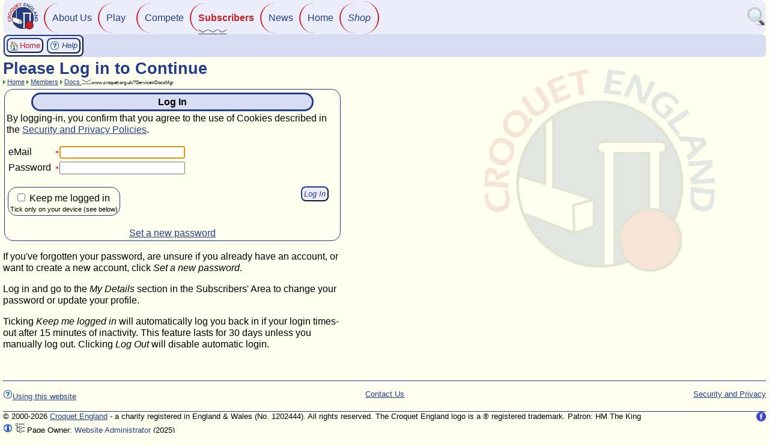

--- FILE ---
content_type: text/html; Charset=UTF-8
request_url: https://www.croquet.org.uk/?p=members/docs&Cmt=39
body_size: 5705
content:
<!DOCTYPE HTML PUBLIC '-//W3C//DTD HTML 4.01 Transitional//EN' 'http://www.w3.org/TR/html4/loose.dtd'>
<html lang='en-gb'>
<head>
<meta http-equiv='Content-Type' content='text/html; charset=UTF-8'>
<meta name='google-site-verification' content='BUXivZJ0Gv2Nvc576EfMIPnFZzhW7ElpQcjvIt6r1zI'>
<meta http-equiv='Content-Script-Type' content='text/javascript'>
<meta http-equiv='Content-Style-Type' content='text/css'>
<meta name='viewport' content='width=device-width, initial-scale=1.0'>
<title>Please Log in to Continue</title>
<link rel='icon' type='image/png' href='/apple-touch-icon.png'>
<link rel='icon' type='image/svg+xml' href='/scripts/images/graphics/CroquetEngland_Logo_Circle.svg'>
<!-- =============== Deferred Actions =================== -->
<script type='text/javascript' src='/scripts/prototype.js?id=2026-01-09-01'></script>
<script type='text/javascript' src='/scripts/jslib1.js?id=2026-01-09-01'></script>
<script type='text/javascript' src='/scripts/jslib_gpl.js?id=2026-01-09-01'></script>
<link rel='stylesheet' type='text/css' href='/css/TableKit.css?id=2026-01-09-01' title='styles'>
<script type='text/javascript' src='/scripts/TableKit.js?id=2026-01-09-01'></script>
<script type='text/javascript' src='/scripts/tablekit_extend.js?id=2026-01-09-01'></script>
<script type='text/javascript' src='/scripts/clsTable.js?id=2026-01-09-01'></script>
<script type='text/javascript' src='/scripts/formslib.js?id=2026-01-09-01'></script>
<script type='text/javascript' src='/scripts/fabtabulous.js?id=2026-01-09-01'></script>
<script type='text/javascript' src='/scripts/scriptaculous/scriptaculous.js?id=2026-01-09-01'></script>
<script type='text/javascript' src='/scripts/twistie_lib.js?id=2026-01-09-01'></script>
<script type='text/javascript' src='/scripts/lib_checkbox.js?id=2026-01-09-01'></script>
<script type='text/javascript' src='/scripts/closeMe.js?id=2026-01-09-01'></script>
<script type='text/javascript' src='/scripts/optionChooser.js?id=2026-01-09-01'></script>
<link rel='stylesheet' type='text/css' href='/css/main.css?id=2026-01-09-01' title='styles'>
<link rel='stylesheet' type='text/css' href='/css/navigator.css?id=2026-01-09-01' title='styles'>
<link rel='stylesheet' type='text/css' href='/css/script.css?id=2026-01-09-01' title='styles'>
<link rel='stylesheet' type='text/css' href='/css/jTabs.css?id=2026-01-09-01' title='styles'>
<link rel='stylesheet' type='text/css' href='/css/sitemenu.css?id=2026-01-09-01' title='styles'>
<!-- =============== /Deferred Actions =================== -->
<meta name='robots' content='index, follow'>
</head>
<body>
<!-- =============== EmitBrowserScript =================== -->
<script type='text/javascript'>
function valIsAlpha(str){return str.match(/^[a-zA-Z ]*$/);}function valIsAlphaNumeric(str){return str.match(/^[a-zA-Z0-9\+\- ]*$/);}function valIsName(str){return str.match(/^((van )?((le )|(la )|(les )|(de )|(der ))?)[A-Z][a-zA-Z0-9\-'()\.\[\]&,"# ]+$/);}function valIsAddress(str){return str.match(/^([0-9a-zA-Z\-'(),"#\. ]+)|(\d+\.\d+\.\d+\.\d+)$/);}
window.document.isRequestTypePost=0;
var TwistieImgOpen = '/scripts/images/16/twistie_open.png';
var TwistieImgClosed = '/scripts/images/16/twistie_closed.png';

coordinateInit(2, PostInitScript0);
var img_Yes_16 = '\x3cspan class=\x27hidden\x27\x3e1\x3c/span\x3e\x3cimg src=\x27/scripts/images/16/binary_yes.gif\x27 alt=\x27Yes\x27 title=\x27Yes\x27 style=\x27border:0\x27\x3e'; var img_No_16 = '\x3cspan class=\x27hidden\x27\x3e0\x3c/span\x3e\x3cimg src=\x27/scripts/images/16/binary_no.gif\x27 alt=\x27No\x27 title=\x27No\x27 style=\x27border:0\x27\x3e';
(function(i,s,o,g,r,a,m){i['GoogleAnalyticsObject']=r;i[r]=i[r]||function(){(i[r].q=i[r].q||[]).push(arguments)},i[r].l=1*new Date();a=s.createElement(o),m=s.getElementsByTagName(o)[0];a.async=1;a.src=g;m.parentNode.insertBefore(a,m)})(window,document,'script','https://www.google-analytics.com/analytics.js','ga');ga('create', 'UA-76151656-1', 'auto');ga('send', 'pageview');
if(top != self){top.location.replace(self.location.href);}
var jsAssertOn = false;
var jsDebugOn = false;
var jsPupParams = '';
function PostInitScript0() {
$$('.twistieHeading').each(function(twHead) {makeTwistie(twHead);})
}

</script>
<!-- =============== /EmitBrowserScript =================== -->
<div class='navContainer clearAfter'>
<div class='navLogo'>
<a href='https://www.croquetengland.org.uk/'title='&reg; Visit the public-facing Croquet England website' ><img src='/scripts/images/graphics/CroquetEngland_Logo_Circle.svg' alt='&reg; Croquet England Logo' title='&reg; Visit the public-facing Croquet England website' style='width: 50px; height: 50px;'></a>
</div>
<!-- Site Menu -->
<ul class="navChoices">
<li class="hasSub"><a href="/?p=ca" title="Croquet England">About Us</a></li>
<li class="hasSub"><a href="/?p=games" title="How to Play: Rules, Coaching, Handicapping, Ranking, Refereeing">Play</a></li>
<li class="hasSub"><a href="/?p=tournament" title="Croquet Competitions">Compete</a></li>
<li class="current hasSub"><a href="/?p=home/siteinfo&amp;Action=SiteMenu&amp;RootAt=/members/docs" title="Subscribers' Area">Subscribers<br><span id="subMenuInd" title="click for sub-menu" class="nowrap"><img src="/scripts/images/navigator.png" alt="v"><img src="/scripts/images/navigator.png" alt="v"><img src="/scripts/images/navigator.png" alt="v"></span></a></li>
<li class="hasSub"><a href="/?p=press" title="News &amp; Media">News</a></li>
<li><a href="/?p=home" title="Croquet England Subscribers' Website">Home</a></li>
<li><a href="https://www.croquetengland.org.uk/shop/" id="shopMenuLink" target="shop" title="Visit the Croquet England Shop - opens in new window">Shop</a></li>
</ul>
<!-- /Site Menu -->
    <div id='navIconButtons'>
<a href='/?p=members/SearchSite' title='Search the Site'><img src='/scripts/images/32/search.png' alt='Search the Site' title='Search the Site' style='width: 32px; height: 32px;'></a>    </div>
    <div id='navSwitch'>
        <span class='navSwitchBar'></span>
        <span class='navSwitchBar'></span>
        <span class='navSwitchBar'></span>
        <span class='navSwitchBar'></span>
    </div>
</div>
<div class='navCurtain'></div>
<div id='mainContent'><div class='BBContainer noprint'><div class='ButtonBar'>
<!-- button: cpb_DummyButton --><span class='button home isSelected nowrap' title=''>Home</span>
<!-- button: cpb_VerbatimHTML --><div style='display: inline;white-space: normal;'><a href='/?p=members/docs/DocsHelp&amp;pup=y' onclick="myCancelEvent(event);myOpenWindow(this.href, 'help', 'status=1,menubar=0,width=980,height=675,resizable=1,scrollbars=1,toolbar=0,location=0');return 0;"  Title='Documents system help'><button class='actionbutton'><span class='nowrap'><img src='/scripts/images/16/help.gif' alt='Help' title='Help' style='width: 16px; height: 16px;'>&nbsp;Help</span></button></a></div>

</div><!-- /ButtonBar -->
</div><!-- /BBContainer -->
<div class='clearAfter'><div class='floatL printOnly'><img src='/scripts/images/graphics/CroquetEngland_Logo_Circle.svg' alt='Croquet England Logo' title='Croquet England Logo' style='width: 100px; height: 100px;'></div><h1 class='pageHeader'>Please Log in to Continue</h1>
</div><div class='noprint small clearAfter breadcrumbs'><img src='/scripts/images/MenuBarRightDark.gif' alt='>' title='>' style='width: 4px; height: 7px;'> <a class='nowrap' href='/?p=/'>Home</a> <img src='/scripts/images/MenuBarRightDark.gif' alt='>' title='>' style='width: 4px; height: 7px;'> <a class='nowrap' href='/?p=members'>Members</a> <img src='/scripts/images/MenuBarRightDark.gif' alt='>' title='>' style='width: 4px; height: 7px;'> <a href='/?p=home/siteinfo&amp;Action=SiteMenu&amp;RootAt=/members/docs' title='view sub-menu'>Docs <img src='/scripts/images/navigator.png' alt='view sub-menu' title='view sub-menu' style='width: 16px; height: 8px;'></a><span class='small' title='permalink to this page'>www.croquet.org.uk/?Service=DocsMgr</span></div><br class='clear printOnly'><div id='pageContent' class='clear'><div id='loginForm' class='clear box withBorder border5 easyRead'>
<div class='box center cssTable-header' style='width:85%;'>Log In</div>By logging-in, you confirm that you agree to the use of Cookies described in the <a href='/?p=ca/security&amp;pup=y' onclick="myCancelEvent(event);myOpenWindow(this.href, '', 'status=1,menubar=0,width=980,height=675,resizable=1,scrollbars=1,toolbar=0,location=0');return 0;"  Title='View the Security, Privacy and Cookie policies and information'>Security and Privacy Policies</a>.
<p>

<!-- FormStart apps_login_Form1 -->
<div class='formContainer' style='display: inline;'>
<form style='display:inline;' id='apps_login_Form1' Action='/apps/login.asp' Method='post' enctype='multipart/form-data' accept-charset='UTF-8' onsubmit="if(!formloaded_apps_login_Form1){alert('please wait for the page to load');return false;} else {if (Validateapps_login_Form1()) {document.isDirty=0; this.up('div').addClassName('formSubmitting'); setTimeout(function(){$$('#pageContent').invoke('replace', '<p>If waiting for a download, please close this window or select an option to continue when you have it.');}, 25000);return true;} else return false;}">
<script type='text/javascript'>
var formloaded_apps_login_Form1 = 0;
</script>

<!-- /FormStart apps_login_Form1 --><!-- SetFormIsTable False to True --><!-- FormTableEnd / --><!-- /SetFormIsTable --><!-- FormPreWrite -->
<table class='defaultForm clear'>
<tr>
<!-- /FormPreWrite --><td class='formText'>eMail</td><td><span class='nowrap'><img src='/scripts/images/8/asterisk.gif' alt='required' title='required' style='width: 8px; height: 8px;'><input type='text' onchange='document.isDirty=1;' name='eMail' size='24' value=''></span></td>
<!-- FormNewRow --></tr>
<!-- /FormNewRow --><!-- FormPreWrite --><tr>
<!-- /FormPreWrite --><td class='formText'>Password</td><td><span class='nowrap'><img src='/scripts/images/8/asterisk.gif' alt='required' title='required' style='width: 8px; height: 8px;'><input type='password' onchange='document.isDirty=1;' name='Password' size='24' value=''></span></td>
<!-- SetFormIsTable True to False --><!-- FormTableEnd --><!-- FormNewRow --></tr>
<!-- /FormNewRow --></table>
<!-- /FormTableEnd --><!-- /SetFormIsTable --><!-- Box 1:1 --><div id='dispBox_1' class='box floatL withBorder capCheckbox'>
<label><img src='/scripts/images/8/transparent.gif' alt='not required' title='not required' style='width: 8px; height: 8px;'><input type='checkbox' name='KeepMeLoggedIn' onchange='document.isDirty=1;' value='y'>&nbsp;Keep me logged in<br><span class='small'>Tick only on your device (see below)</span></label>
</div><!-- /Box 1:1 -->

<div class='floatR' style='padding-right: 15px'>
 <input id='apps_login_Form1_submit1' class='actionbutton' type='submit' name='SubmitButton' value='Log In' onclick="document.submitting=1;">
</div>
<p class='clear'>
<!-- FormEnd apps_login_Form1 -->
<!-- FormTableEnd / --><input type='hidden' name='SessionSecToken' value='08468543287413693495' id='apps_login_Form1_hp_1'>
<input type='hidden' name='Action' value='Login' id='apps_login_Form1_hp_2'>
<input type='hidden' name='OnwardsURL' value='/?p=members/docs&amp;Cmt=39' id='apps_login_Form1_hp_3'>
<input type='hidden' name='p' value='members/docs' id='apps_login_Form1_hp_4'>
<input type='hidden' name='FormDataItems' value='eMail' id='apps_login_Form1_hp_5'>
<input type='hidden' name='FormDataItems' value='Password' id='apps_login_Form1_hp_6'>
<input type='hidden' name='FormDataItems' value='KeepMeLoggedIn' id='apps_login_Form1_hp_7'>
<input type='hidden' name='OnFinish' value='/?p=members/docs' id='apps_login_Form1_hp_8'>
</form>
</div>
<script type='text/javascript'>
function FormForceNavigation(URI) {
	document.isDirty = 0;
	document.submitting = 0;
	window.location.assign(URI);
	return false;
}
var isSkipValidationSubmit=false;
function Validateapps_login_Form1()
{
if (isSkipValidationSubmit) return true;
var result = true;
if (document.forms['apps_login_Form1'].elements['Password'].value.strip() == ''){result=false;alert('\x22Password\x22 field must be completed');}
if (document.forms['apps_login_Form1'].elements['eMail'].value.strip() == ''){result=false;alert('\x22eMail\x22 field must be completed');}
else if (!valIsEmailAddr(document.forms['apps_login_Form1'].elements['eMail'].value.strip())){result=false;alert('\x22eMail\x22 must be a valid eMail address');}
return result;
}
formloaded_apps_login_Form1 = 1;
</script>
<!-- /FormEnd apps_login_Form1 --><p class='clear'>
<div class='center'>
<a class='nowrap' href='#' onclick="myCancelEvent(event);FormForceNavigation('/?p=members/login&amp;Action=PasswordRecovery');; return false;">Set a new password</a>
</div>
</div>
<p class='clear easyRead'>
If you've forgotten your password, are unsure if you already have an account, or want to create a new account, click <i>Set a new password</i>.
<p class='easyRead'>
Log in and go to the <i>My Details</i> section in the Subscribers' Area to change your password or update your profile.<p class='easyRead'>
Ticking <em>Keep me logged in</em> will automatically log you back in if your login times-out after 15 minutes of inactivity. This feature lasts for 30 days unless you manually log out. Clicking <i>Log Out</i> will disable automatic login.</div>
<p class='clear'>
<p>&nbsp;</p>
</div><div id='footerContainer' class='clear'>
<div id='disclaimer' class='noprint'>
<!-- Template tag 'Template(PageFooter, LeavePTags)' (nesting=1)--><!-- /admin/templates/PageFooter -->
<div class='disclaimer'>
<div class='floatL'>
<p>
<a href='/?p=ca/aboutWebsite'><!-- Template tag 'Icon16(help)' (nesting=2)--><img src='/scripts/images/16/help.gif' alt='Help' title='Help' style='width: 16px; height: 16px;'><!-- /Template 'Icon16(help)' (2)-->Using this website</a></p>
</div>
<div class='floatR'>
<p>
<a href='/?p=ca/security'>Security and Privacy</a></p>
</div>
<div class='center'>
<p>
<a href='/?p=ca/contacts' title='View Croquet England contacts'>Contact Us</a></p>
</div>
</div><!-- /Template 'Template(PageFooter, LeavePTags)' (1)--></div>
<div id='pageFooter' class='footer'>
<div id='FacebookLink' class='floatR noprint'><a href='https://www.facebook.com/CroquetEngland' onclick="myCancelEvent(event);myOpenWindow(this.href, '', 'status=1,menubar=0,width=980,height=675,resizable=1,scrollbars=1,toolbar=0,location=0');return 0;" ><img src='/scripts/images/graphics/facebook-16.png' alt='Find us on Facebook' title='Find us on Facebook' style='width: 16px; height: 16px;'></a></div>
&copy; 2000-2026 <a class='nowrap' href='/?p=ca/contacts' title='contact us'>Croquet England</a> - a charity registered in England &amp; Wales (No. 1202444). All rights reserved. The Croquet England logo is a &reg; registered trademark. Patron: HM The King <span class='printOnly'> - www.croquet.org.uk</span>
<br class='clear'>
<span class='noprint'>
<a href='/?p=home/siteinfo&amp;Action=ShowWebPageDetails&amp;PageRef=members/docs&amp;pup=y' onclick="myCancelEvent(event);myOpenWindow(this.href, 'refs', 'status=1,menubar=0,width=980,height=675,resizable=1,scrollbars=1,toolbar=0,location=0');return 0;"  Title='Show page details and references'><img src='/scripts/images/16/info.gif' alt='Show page details and references' title='Show page details and references' style='width: 16px; height: 16px;'></a>
<a href='/?p=home/siteinfo&amp;Action=SiteMap&amp;RootAt=/members' title='page site map'><img src='/scripts/images/16/tree_explorer.gif' alt='page site map' title='page site map' style='width: 16px; height: 16px;'></a>
</span>
Page Owner: <a href='/?p=members/directory&amp;DbEntityID=48' title='view'>Website Administrator</a>
<span title='last validated'>(2025)</span>
</div>
</div>
<hr>
<!-- End -->
<!-- =============== Deferred Actions =================== -->
<script type='text/javascript' src='/scripts/validation.js?id=2026-01-09-01'></script>
<!-- =============== /Deferred Actions =================== -->
<!-- =============== EmitBrowserScript =================== -->
<script type='text/javascript'>
coordinateInit(1, function() {/*2*/ $$('#navSwitch').invoke('observe', 'click', function(e){myCancelEvent(e);$$('.navChoices').invoke('toggleClassName', 'active');$$('.navSwitchBar').invoke('toggleClassName', 'active');$$('.navCurtain').invoke('toggleClassName', 'active');});/*3*/ $$('.navCurtain').invoke('observe', 'click', function(e){myCancelEvent(e);$$('.navChoices').invoke('toggleClassName', 'active');$$('.navSwitchBar').invoke('toggleClassName', 'active');$$('.navCurtain').invoke('toggleClassName', 'active');});/*4*/ Event.observe(window, 'resize', function() {$$('.navChoices').invoke('removeClassName', 'active');$$('.navSwitchBar').invoke('removeClassName', 'active');$$('.navCurtain').invoke('removeClassName', 'active');});/*5*/ $$('ul.menu-ani li, ul.navChoices li, .sitemenu li, .navBlock').invoke('observe', 'click', function(e){var element = Event.element(e);if (element) {if (element.tagName.toLowerCase() != 'a') {var links = Selector.findChildElements(element, 'a');if (links) {var url = links[0].readAttribute('href');if (url) {window.location = url;}}}}});});
function focusFirstTextBox(){
  document.forms['apps_login_Form1'].elements['eMail'].focus();
}
coordinateInit(2, PostInitScript1);
if ($('progressIndicator1')) $('progressIndicator1').insert('.');
function PostInitScript1() {
focusFirstTextBox();
if (document) {document.SyncDocLoadState = 1;} // signal pop-ups that document is loaded
}

</script>
<!-- =============== /EmitBrowserScript =================== -->
<!-- =============== Deferred Actions =================== -->
<!-- =============== /Deferred Actions =================== -->
<script>(function(){function c(){var b=a.contentDocument||a.contentWindow.document;if(b){var d=b.createElement('script');d.innerHTML="window.__CF$cv$params={r:'9c0b5e768f5ceaca',t:'MTc2ODg3ODUyMw=='};var a=document.createElement('script');a.src='/cdn-cgi/challenge-platform/scripts/jsd/main.js';document.getElementsByTagName('head')[0].appendChild(a);";b.getElementsByTagName('head')[0].appendChild(d)}}if(document.body){var a=document.createElement('iframe');a.height=1;a.width=1;a.style.position='absolute';a.style.top=0;a.style.left=0;a.style.border='none';a.style.visibility='hidden';document.body.appendChild(a);if('loading'!==document.readyState)c();else if(window.addEventListener)document.addEventListener('DOMContentLoaded',c);else{var e=document.onreadystatechange||function(){};document.onreadystatechange=function(b){e(b);'loading'!==document.readyState&&(document.onreadystatechange=e,c())}}}})();</script><script defer src="https://static.cloudflareinsights.com/beacon.min.js/vcd15cbe7772f49c399c6a5babf22c1241717689176015" integrity="sha512-ZpsOmlRQV6y907TI0dKBHq9Md29nnaEIPlkf84rnaERnq6zvWvPUqr2ft8M1aS28oN72PdrCzSjY4U6VaAw1EQ==" data-cf-beacon='{"version":"2024.11.0","token":"338fb8fe94c74c559cb23d24efb000bf","r":1,"server_timing":{"name":{"cfCacheStatus":true,"cfEdge":true,"cfExtPri":true,"cfL4":true,"cfOrigin":true,"cfSpeedBrain":true},"location_startswith":null}}' crossorigin="anonymous"></script>
</body>
</html>


--- FILE ---
content_type: text/css
request_url: https://www.croquet.org.uk/css/TableKit.css?id=2026-01-09-01
body_size: 643
content:
/************************************************************************************************************************************/
/** tablekit.css - supports tablekit library and clsTable automations                                                              **/
/************************************************************************************************************************************/

tr.rowodd, td.rowodd {
	background-color: #feffef; /* Page background colour - very light manilla */
}
tr.roweven, td.roweven {
	background-color: #ebeefa; /* Washed-Out Croquet England Blue */
}
.sortcol {
	cursor: pointer;
	padding-right: 20px;
	background-repeat: no-repeat;
	background-position: right center;
}
.sortasc {
	background-image: url('/scripts/images/tk_sort_up.gif');
}
.sortdesc {
	background-image: url('/scripts/images/tk_sort_down.gif');
}
.nosort {
	cursor: default;
}
.dal { /* decimal align */
    text-align: right;
    font-family: monospaced;
	white-space: pre;
}
.ns { /* used in conjunction with .dal to hide post-decimal point characters to achieve decimal alignment! */
    visibility: hidden;
}
th.resize-handle-active {
	cursor: e-resize;
}
div.resize-handle {
	cursor: e-resize;
	width: 2px;
	border-right: 1px dashed #1E90FF;
	position: absolute;
	top: 0;
	left: 0;
}
/* @group Editable Cells - CSS for "pop-up" cell edit box */
.editable-cell-form-container {
	position: absolute;
	padding: 0;
    background-color: #E8E8E8;
    color: black;
	margin: 0;
	z-index: 5; /* see z-index note in main.css */
}
.editable-cell-form {
	padding: 27px 10px 10px 10px;
	margin: 0;
	z-index: 100; /* see z-index note in main.css */
	border: none;
}
.editable-cell-form textarea, .editable-cell-form input {
	padding: 2px;
	font-size: smaller;
	border: none; /* this hides the bevel on the buttons! */
}
.editable-cell-form textarea {
	width: 20em;
	height: 5em;
}
.editable-cell-form textarea.mceEditor {
	width: 30em;
	height: 20em;
}
.editable-cell-form input {
	width: 25em;
}
.editable-cell-form input.editor_ok_button {
    width: 5em;
	margin: 0;
	padding: 1px;
	margin: 0 3px 0 0;
	background-color: #253d87; /* Croquet England Dark Blue */
	color: #ffffff; /* white */
}
.editable-cell-form input.editor_cancel {
    width: 5em;
	margin: 0;
	padding: 1px;
	background-color: #253d87; /* Croquet England Dark Blue */
	color: #c12126; /* Croquet England Red */
}
.editable-cell-form div.editor_button {
    width: 20px;
    height: 20px;
	margin: 3px;
	padding: 1px;
	background-color: #EBECE4;
	color: black;
}
/* @end */

th.moveOnHandle {
	cursor: move;
}
div.move-handle {
	position: absolute;
	top: 0;
	left: 0;
	background-color: #FC6000;
	cursor: move;
}
table.tableRowHighlight tr:hover, table.tableRowHighlight td.rowRowHighlight {
    /* rowRowHighlight used in IE fix as JavaScript-applied class */
    background-color: #ffffff; /* white */
    background-image: none;
    outline: 1px solid #ccc;
}

--- FILE ---
content_type: application/javascript
request_url: https://www.croquet.org.uk/scripts/twistie_lib.js?id=2026-01-09-01
body_size: 1007
content:
// copyright 2016 Dave Kibble - no one may copy, distribute, display or make adaptations of the work without permission

function TwistieSection(sectionName) {
    var ajVal;
	cookieTwistiesClosed = cookieTwistiesClosed.without(sectionName);
	cookieTwistiesOpen = cookieTwistiesOpen.without(sectionName);
	if ($(sectionName).visible()) {
		Effect.BlindUp($(sectionName), {duration: 0.8});
		ajVal = 'closed';
		$('timg_'+sectionName).src = TwistieImgClosed;
		cookieTwistiesClosed.push(sectionName);
	} else {
		Effect.BlindDown($(sectionName));
		ajVal = 'open';
		$('timg_'+sectionName).src = TwistieImgOpen;
		cookieTwistiesOpen.push(sectionName);
	}
	setObjectCookie('twCC', cookieTwistiesClosed);
	setObjectCookie('twCO', cookieTwistiesOpen);
	// let the server know we twistied too
	new Ajax.Request('/scripts/twistie_ajax.asp?item='+sectionName+'&val='+ajVal,
		{method: 'get'});
}

function twistieClose(sectionName) {
    var ajVal;
	if ($(sectionName).visible()) {
		cookieTwistiesClosed = cookieTwistiesClosed.without(sectionName);
		cookieTwistiesOpen = cookieTwistiesOpen.without(sectionName);
		$(sectionName).hide();
		ajVal = 'closed';
		$('timg_'+sectionName).src = TwistieImgClosed;
		cookieTwistiesClosed.push(sectionName);
		setObjectCookie('twCC', cookieTwistiesClosed);
		setObjectCookie('twCO', cookieTwistiesOpen);
		// let the server know we twistied too
		new Ajax.Request('/scripts/twistie_ajax.asp?item='+sectionName+'&val='+ajVal,
			{method: 'get'});
	}
}

//===========
// alternatively, the new shiny oo way...
//
// e.g.
// var tableDiv = new Element('div', {border: '1', cellspacing: '1', cellpadding: '2'});
// document.insert(tableDiv);
// var table = new Element('table', {border: '1', cellspacing: '1', cellpadding: '2'});
// new clsTwistie('the table', tableDiv, table);

var cookieTwistiesClosed = $A(getObjectCookie('twCC'));
var cookieTwistiesOpen = $A(getObjectCookie('twCO'));
var uri = parseUri(window.location.href.toLowerCase());

var clsTwistie = Class.create( {

    initialize: function(headerText, whereToStuffIt, whatToStuffThere) {
		var twistieContainer = new Element('div');
		whereToStuffIt.insert(twistieContainer);
		var twistieHeader = new Element('div', {'class': 'twistieHead', title: 'Click to Hide/Show Section'});
		twistieContainer.insert(twistieHeader);
		this.myTwistieImg = new Element('img', {src: TwistieImgOpen, border: 0, alt: 'toggle'});
		twistieHeader.insert(this.myTwistieImg);
		twistieHeader.insert(' ' + headerText);
		Event.observe(twistieHeader, 'click', this.twistieHideShow.bindAsEventListener(this));
		this.twistieContents = new Element('div', {'class': 'twistieInner'});
		twistieContainer.insert(this.twistieContents);
		this.twistieContents.insert(whatToStuffThere);
		this.twistieContents.insert(new Element('div', {'class': 'twistieEnd'}));
		this.uniqRef = (uri.file+uri.query).replace(/[\?=&\+\-\#]/g, '').substr(0, 50) +
			this.twistieContents.identify().replace(/anonymous_element_/, '');
		if (cookieTwistiesOpen.indexOf(this.uniqRef) < 0) {
			this.twistieHideShow();
		}
	},

	twistieHideShow: function() {
		cookieTwistiesClosed = cookieTwistiesClosed.without(this.uniqRef);
        cookieTwistiesOpen = cookieTwistiesOpen.without(this.uniqRef);
		if (this.twistieContents.visible()) {
            Effect.BlindUp(this.twistieContents, {duration: 0.6});
			this.myTwistieImg.src = TwistieImgClosed;
			cookieTwistiesClosed.push(this.uniqRef);
		} else {
            Effect.BlindDown(this.twistieContents, {duration: 0.6});
			this.myTwistieImg.src = TwistieImgOpen;
			cookieTwistiesOpen.push(this.uniqRef);
		}
		setObjectCookie('twCO', cookieTwistiesOpen);
		setObjectCookie('twCC', cookieTwistiesClosed);
	}
});

document.observe('reset:viewConfig', function () {
    cookieTwistiesOpen = [];
    setObjectCookie('twCO', cookieTwistiesOpen);
    cookieTwistiesClosed = [];
    setObjectCookie('twCC', cookieTwistiesClosed);
	// let the server know we rest
	new Ajax.Request('/scripts/twistie_ajax.asp?reset=y',
		{method: 'get'});
});

function makeTwistie(twHead) {
	$(twHead).writeAttribute('title', 'click to show/hide contents');
	twHead.observe('click', function(ev){twistTwistie(Event.element(ev))});

	var twInner = twHead.nextSiblings()[0];
	twInner.addClassName('twistieInner');
	twInner.setStyle('display: none;');
}

function twistTwistie(twHead) {
	var twInner = $(twHead).nextSiblings()[0];
	twHead.toggleClassName('open');
	if ($(twInner).visible()) {
		Effect.BlindUp($(twInner), {duration: 0.8});
	} else {
		Effect.BlindDown($(twInner));
	}
}

--- FILE ---
content_type: application/javascript
request_url: https://www.croquet.org.uk/scripts/closeMe.js?id=2026-01-09-01
body_size: 2911
content:
// copyright 2016 Dave Kibble - no one may copy, distribute, display or make adaptations of the work without permission
'use strict';
var flg_dbUpdated = false; //link with ASP that database was updated

/*---------------------------------------------------------------------*/
function refreshTree(theWindow)
{
    try {   //note that the opener must be refreshed first so that any user feedback is seen there
        var curOpener = theWindow;
        var maxTree = 6;
        while ((maxTree-- > 0) && curOpener) {
			debugWriteJS('refreshTree \'' + curOpener.name + '\'');
			//if a pop-up pops up itself, we don't want to be in an indefinite loop
			if (curOpener == window) {
				debugWriteJS('refreshTree: curOpener == self');
				if (!curOpener.firstOpener) {
					debugWriteJS('refreshTree: no curOpener.firstOpener - exit');
					break; //done
				} else {
					debugWriteJS('refreshTree: curOpener.firstOpener == \'' + curOpener.firstOpener.name + '\'');
					curOpener = curOpener.firstOpener;
					if (curOpener == window) {
						debugWriteJS('refreshTree: curOpener.firstOpener == self! - exit');
						break; //done
					}
				}
			}
            win_reload(curOpener);
			if (curOpener.opener == curOpener) {
				debugWriteJS('refreshTree: curOpener.opener == curOpener: \'' + curOpener.name + '\'; exit loop');
				break; //done
			}
            curOpener = curOpener.opener;
			debugWriteJS('refreshTree: next...');
        }
    } catch(err) {}
} /* refreshTree */
/*---------------------------------------------------------------------*/
function refreshOpener()
{
    if (flg_dbUpdated) {
        debugWriteJS('refreshOpener:  Database was updated...');
        // if the flag is defined, it will be false unless the database was updated
        // we are here only if the flag is defined and is true
        flg_dbUpdated = false;    // reset it - don't want any repeat
        refreshTree(opener);      // refresh all the way up the chain from opener
    } else {
        debugWriteJS('refreshOpener: Database Updated flag missing or false');
    }
} /* refreshOpener */
/*--------------------------------------------------------------------------*/
function closeMe(suppressOpenerRefresh)
/*
If the passed parameter is true, the current window is closed

Otherwise it refreshes the opener window if the database has been updated (or it is not certain it has not)
and waits for it to refresh, then asks all ancestor windows to refresh, and then closes the current window without waiting.

If the opener was generated using the script library then it will have a "ready" variable that
is used to control when the window is closed

The opener may set Boolean document.autoRefreshDisable, in which case the refresh will be suppressed

opener may have an opener.customRefresh() method, in which case that is called instead of refresh

At the time of writing there is no known way to go back and instruct a refresh, so all scripts
editing data on the current page should pop a new window and then call this
*/
{
    debugWriteJS('closeMe(' + suppressOpenerRefresh + ')');
    if(document && document.isDirty) {
        if (!confirm('You may have unsaved changes: Click OK to discard them or Cancel to stay here', 'other')) {
            return false;
        }
    }
	//if (closeMyPopUPs) closeMyPopUPs(); //not sure what this really accomplishes - on test servers closes email simulations
    //NB. FireFox has no opener if forced into new tab (=bug)
    if (suppressOpenerRefresh || !opener || opener.closed || (opener == window) || (!flg_dbUpdated)) {
        debugWriteJS('closeMe: just close');
        win_close();    // just close - nothing else required
    } else {
        // database updated, opener is valid, application did not suppress "parent refresh if database updated"
        try {
            flg_dbUpdated = false;    // reset it - don't want any repeat
            // refresh opener (and chain)
            //if opener uses load state variable then we can monitor the reload and close as soon as it is refreshed
            var openerReloadWaitCount = 0;
            if (opener.document) {
                if (!opener.document.autoRefreshIsDisabled) {
                    if (opener.document.SyncDocLoadState) { // not ternary operator because opener.document.SyncDocLoadState may not exist and that's what's being tested
                        openerReloadWaitCount = 25;
                    }
                    opener.document.SyncDocLoadState = 0;   // (re)set target flag
                }
            }
            win_reload(opener);
            setTimeout('finishUp(' + openerReloadWaitCount + ')', 1000); // give opener a chance to refresh before close
            if (Prototype && Prototype.Version.length) {
                // display user feedback (would fail if prototype.js not loaded)
                var progressEl = new Element('div', {id: 'progressEl'}).setStyle({fontWeight: 'bold', fontSize: '120%',
                    textDecoration: 'blink', position: 'fixed', top: '8em', left: '3em',
                    backgroundColor: '#FEFEFE', color: '#060606', zIndex: '500',
                    padding: '10px 10px 10px 10px', zIndex: '1000'}).update(
                        '<img src="/scripts/images/16/spinner.gif"> Please wait: refreshing original page...');
                if ($$('body')) {
                    // I'm a loaded document...
                    Element.insert($$('body')[0], {top: progressEl});
                } else {
                    // I am a passing-through blank window - probably after a database write
                    if (document) {
                        document.insert(progressEl);
                    }
                }
            }
        } catch(err) {
            setTimeout('finishUp(0)', 2000);
        }
    }
} /* closeMe */
/*---------------------------------------------------------------------*/
function finishUp(openerReloadWaitCount)
{
    try {
        if ((openerReloadWaitCount <= 0)
                || (opener && opener.document && opener.document.SyncDocLoadState && (opener.document.SyncDocLoadState != 0))) {
            //opener refresh completed or timed out - close me now
            try {
                // we already did the opener - refresh up the chain from grandparent - don't need to wait for it
                refreshTree(opener.opener);
            } catch(err) {
                //ignore error
            }
            win_close();
        } else {
            // carry on waiting
            setTimeout('finishUp(' + --openerReloadWaitCount + ')', 500);
            return;
        }
    } catch(err) {
        win_close();
    }
} /* finishUp */
/*---------------------------------------------------------------------*/
function win_reload(theWindow)
{
    if (theWindow && !theWindow.closed && theWindow.document && !theWindow.document.isDirty  && !theWindow.document.isRequestTypePost) {
        //window still exists and is a loaded document that the user has not modified so refresh it unless there's a reason not to
        debugWriteJS('win_reload(\'' + theWindow.name + '\')');
        if (!theWindow.document.autoRefreshIsDisabled) {
            //either no refresh control checkbox, or it's not checked
            if (theWindow.customRefresh) {
                //has a custom refresh handler - try it
                try {
                    debugWriteJS('win_reload: customRefresh()');
                    theWindow.customRefresh();
                } catch(err) {
                    // failed - fallback to just tell it to reload
                    debugWriteJS('win_reload: FAILED customRefresh()');
                    try {
                        theWindow.location.reload(true);
                    } catch(err) {
                        debugWriteJS('win_reload: FAILED theWindow.location.reload(true)');
                    }
                }
            } else {
                //no handler - just reload
                try {
                    theWindow.location.reload(true);
                } catch(err) {
                    debugWriteJS('win_reload: FAILED theWindow.location.reload(true)');
                }
            }
        } else {
            // refresh disabled, call any Ajax updaters on the page
            debugWriteJS('win_reload: theWindow.document.autoRefreshIsDisabled: refresh disabled');
            if (theWindow.ajaxUpdater) {
                try {
                    debugWriteJS('win_reload: custom ajaxUpdater');
                    theWindow.ajaxUpdater();
                } catch(err) {
                    debugWriteJS('win_reload: FAILED theWindow.ajaxUpdater()');
                }
            }
        }
    }
} /* win_reload */
/*---------------------------------------------------------------------*/
window.ajaxUpdater = function () {
    // define function to call all Ajax updaters on this page - used as call-back from pop-up page
    if (Prototype && Prototype.Version.length) {
        try {
            $$('.ajaxUpdatable').invoke('ajaxUpdater');
        } catch(err) {}
    }
}
/*---------------------------------------------------------------------*/
function win_close()
{
    if (Prototype && Prototype.Version.length) {
		debugWriteJS('win_close');
	}
    try {
        try {
            if ($('progressEl')) {
                $('progressEl').remove();
            }
        } catch(err) {
            //ignore error - no prototype.js
        }
        if (opener && !opener.closed) {
            try {
                opener.focus();
            } catch(err) {}
        }
        // display user feedback (might fail if no prototype.js loaded) - in case close it fails
        var remnant = new Element('div', {id: 'remnant'}).setStyle({fontWeight: 'bold', fontSize: '120%',
            position: 'fixed', top: '50px', left: '50px',
            backgroundColor: '#FFCCFF', color: '#060606', zIndex: '500', borderStyle: 'solid', borderColor: '#669933',
            padding: '10px 10px 10px 10px', zIndex: '1000'}).update("The browser attempted to close this window and if you are reading this for very long, it failed!\n"+
                "<p>\nPlease close the window to continue and refresh the page you came from.");
        if ($$('body')) {
            // I'm a loaded document...
            Element.insert($$('body')[0], {top: remnant});
        } else {
            // I am a passing-through blank window - probably after a database write
            if (document) {
                document.insert(remnant);
            }
        }
        top.window.opener = top;
        top.window.open('', '_parent', '');
        top.window.close(); // Firefox default does not work here
        if (history.length > 2) {
            remnant.update('Window will not allow to close - reloading first visited page');
            debugWriteJS('win_close: Window will not allow to close - reloading first visited page');
            history.go(-(history.length-1));
        }
    } catch(err) {
        alert("The browser's attempt to close this window failed.\n\n"+
            "Please close the window to continue.\n\n\n"+
            "JS reported: " + err);
    }
} /* win_close */